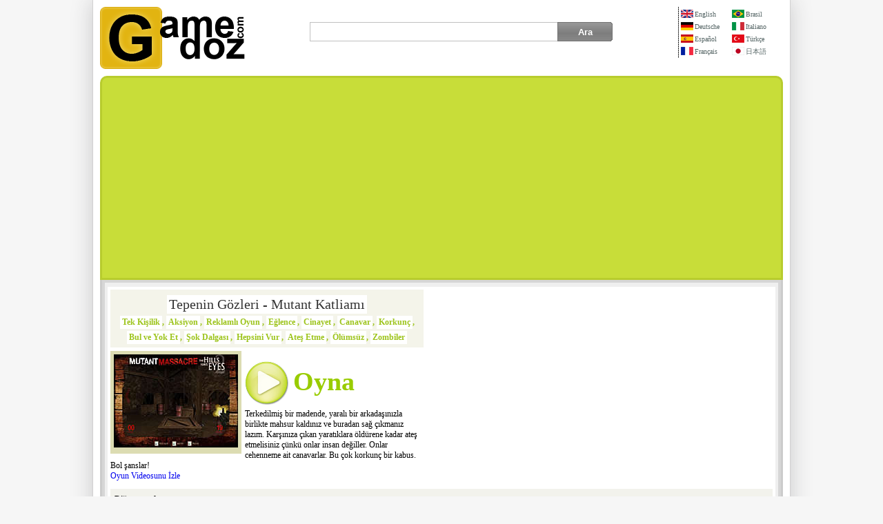

--- FILE ---
content_type: text/html; Charset=utf-8
request_url: https://www.gamedoz.com/play-games/tepenin-gozleri-mutant-katliami/tr
body_size: 4241
content:

<!DOCTYPE html>
<html xmlns="http://www.w3.org/1999/xhtml" lang="tr">
<head>
<meta http-equiv="content-type" content="text/html; charset=utf-8" />
<title>Tepenin Gözleri - Mutant Katliamı</title>
<meta name="verify-v1" content="pUMbuFQWFz6/SyY59KRJTYweVUDSEJU2Ob4T9b4vlZI=" />
<meta name="robots" content="noarchive" />
<style type="text/css">@import url(https://www.gamedoz.com/css/default.css?v=1.185);</style>
<script type="text/javascript" src="https://www.gamedoz.com/js/games.js?v=1.117"></script>
<meta name="viewport" content="width=device-width, initial-scale=1.0, viewport-fit=cover">

</head>
<body>
<table class="main" border="0" align="center" cellpadding="0" cellspacing="0" >
<tr>
<td>
<table width="100%" border="0" cellspacing="0" cellpadding="0" id="logoMenu">
<tr>
<td width="170"><a title="Gamedoz.com İnternet Oyunları Merkezi" href="https://www.gamedoz.com/cats/tr"><img src="https://www.gamedoz.com/graphic/gamedoz.logo2.png" width="210" height="90" border="0" alt="Gamedoz.com İnternet Oyunları Merkezi" /></a></td>
<td width="100%" align="right" valign="top">
<table width="100%" border="0" cellspacing="0" cellpadding="0">
<tr>
<td width="100%" align="center">
<div class="ara">
    <form action="https://www.gamedoz.com/search" id="form" method="post" enctype="session/x-www-form-urlencoded">
    <div class="sor">
        <ul>
            <li><input type="text" id="sorgu" name="query" aria-label="Ara" class="sorgu" /></li>
            <li class="lb"><input class="buton" name="search" type="submit" value="Ara"/></li>
        </ul>
    </div>
    </form>
</div>
</td>
<td width="150" id="language">
<div class="dikeyCizgi">
<div style="width:74px;float:left;"><a title="The Hills Have Eyes - Mutant Massacre" href="https://www.gamedoz.com/play-games/the-hills-have-eyes-mutant-massacre/en"><img src="https://www.gamedoz.com/graphic/en.gif" alt="English Language: The Hills Have Eyes - Mutant Massacre" />English</a><a title="Die Hügel haben Augen - Variation-Blutbad" href="https://www.gamedoz.com/play-games/die-hugel-haben-augen-variation-blutbad/de"><img src="https://www.gamedoz.com/graphic/de.gif" alt="Deutsche Sprache: Die Hügel haben Augen - Variation-Blutbad" />Deutsche</a><a title="Las colinas tienen ojos - masacre del mutante" href="https://www.gamedoz.com/play-games/las-colinas-tienen-ojos-masacre-del-mutante/es"><img src="https://www.gamedoz.com/graphic/es.gif" alt="Idiomas de España: Las colinas tienen ojos - masacre del mutante" />Español</a><a title="Les collines ont des yeux - massacre de mutant" href="https://www.gamedoz.com/play-games/les-collines-ont-des-yeux-massacre-de-mutant/fr"><img src="https://www.gamedoz.com/graphic/fr.gif" alt="Langue Française: Les collines ont des yeux - massacre de mutant" />Français</a></div><div style="float:right;width:74px;"><a title="Os montes têm os olhos - massacre do mutante" href="https://www.gamedoz.com/play-games/os-montes-tem-os-olhos-massacre-do-mutante/br"><img src="https://www.gamedoz.com/graphic/br.gif" alt="Língua Brasileira: Os montes têm os olhos - massacre do mutante" />Brasil</a><a title="Le colline hanno occhi - massacro del mutante" href="https://www.gamedoz.com/play-games/le-colline-hanno-occhi-massacro-del-mutante/it"><img src="https://www.gamedoz.com/graphic/it.gif" alt="Lingua Italiana: Le colline hanno occhi - massacro del mutante" />Italiano</a><a title="Tepenin Gözleri - Mutant Katliamı" href="https://www.gamedoz.com/play-games/tepenin-gozleri-mutant-katliami/tr"><img src="https://www.gamedoz.com/graphic/tr.gif" alt="Türkiye Dili: Tepenin Gözleri - Mutant Katliamı" />Türkçe</a><a title="ヒルズハヴアイズ - ミュータント虐殺を" href="https://www.gamedoz.com/play-games/hiruzuhavuaizu-myutanto-gyakusatsu-o/jp"><img src="https://www.gamedoz.com/graphic/jp.gif" alt="日本の言語: ヒルズハヴアイズ - ミュータント虐殺を" />日本語</a></div>
</div>
</td>
</tr>
</table>
</td>
</tr>
</table>
<table width="100%" border="0" cellpadding="0" cellspacing="0" id="govdeTablo">
<tr>
<td id="ustReklam" align="center"><script async src='https://pagead2.googlesyndication.com/pagead/js/adsbygoogle.js?client=ca-pub-7180771993103993' data-overlays='bottom' crossorigin='anonymous'></script><ins class='adsbygoogle' style='display:block' data-ad-client='ca-pub-7180771993103993' data-ad-slot='3926116219' data-ad-format='auto' data-full-width-responsive='true'></ins><script>(adsbygoogle = window.adsbygoogle || []).push({});</script></td>
</tr>
<tr>
<td id="icerikTd">
<table width="100%" border="0" cellspacing="0" cellpadding="0">
<tr>
<td class="griBorder">
<table width="100%" border="0" cellpadding="4" cellspacing="0" bgcolor="#FFFFFF">
    <tr>
      <td align="left">
        <div class="gpo">
            <div id="gameInfo" class="gameInfoSub" style="padding:5px;">
                <p class="gameFont"><a href="/games/tepenin-gozleri-mutant-katliami/tr">Tepenin Gözleri - Mutant Katliamı</a></p>
                <a href="https://www.gamedoz.com/cats/tek-kisilik/tr">Tek Kişilik</a>, <a href="https://www.gamedoz.com/cats/aksiyon/tr">Aksiyon</a>, <a href="https://www.gamedoz.com/cats/reklamli-oyun/tr">Reklamlı Oyun</a>, <a href="https://www.gamedoz.com/cats/eglence/tr">Eğlence</a>, <a href="https://www.gamedoz.com/cats/cinayet/tr">Cinayet</a>, <a href="https://www.gamedoz.com/cats/canavar/tr">Canavar</a>, <a href="https://www.gamedoz.com/cats/korkunc/tr">Korkunç</a>, <a href="https://www.gamedoz.com/cats/bul-ve-yok-et/tr">Bul ve Yok Et</a>, <a href="https://www.gamedoz.com/cats/sok-dalgasi/tr">Şok Dalgası</a>, <a href="https://www.gamedoz.com/cats/hepsini-vur/tr">Hepsini Vur</a>, <a href="https://www.gamedoz.com/cats/ates-etme/tr">Ateş Etme</a>, <a href="https://www.gamedoz.com/cats/olumsuz/tr">Ölümsüz</a>, <a href="https://www.gamedoz.com/cats/zombiler/tr">Zombiler</a>
            </div>
            <div class="imageDesc">
            	<div class="imgGame">
            		<a href="/games/tepenin-gozleri-mutant-katliami/tr" title="Tepenin Gözleri - Mutant Katliamı"><img width="180" height="135" src="https://www.gamedoz.com/game/o/894.jpg" alt="Tepenin Gözleri - Mutant Katliamı" /></a>
                </div>
                <a class="play" href="/games/tepenin-gozleri-mutant-katliami/tr">Oyna</a><br />
                Terkedilmiş bir madende, yaralı bir arkadaşınızla birlikte mahsur kaldınız ve buradan sağ çıkmanız lazım. Karşınıza çıkan yaratıklara öldürene kadar ateş etmelisiniz çünkü onlar insan değiller. Onlar cehenneme ait canavarlar. Bu çok korkunç bir kabus. Bol şanslar!<br />
                <a href="/video/tepenin-gozleri-mutant-katliami/tr">Oyun Videosunu İzle</a>
            </div>
        </div>
        <div id="adsQuare"><script async src='https://pagead2.googlesyndication.com/pagead/js/adsbygoogle.js?client=ca-pub-7180771993103993' data-overlays='bottom' crossorigin='anonymous'></script><ins class='adsbygoogle' style='display:block' data-ad-client='ca-pub-7180771993103993' data-ad-slot='2479481635' data-ad-format='auto' data-full-width-responsive='true'></ins><script>(adsbygoogle = window.adsbygoogle || []).push({});</script></div>
      </td>
    </tr>
    <tr>
      <td>
      <table width="100%" border="0" cellpadding="6" cellspacing="0" bgcolor="#F2F2EC">
        
        <tr>
          <td valign="top" class="infoSplit" id="otherGames">
          <strong>Diğer oyunlar:</strong>
          <ul>
		  	<li><a href="https://www.gamedoz.com/play-games/bay-naftalin-2-pamuk-katliami/tr"><img alt='' width='180' height='135' src='https://www.gamedoz.com/game/o/101540.gif' /><br />Bay Naftalin 2: Pamuk Katliamı!</a></li><li><a href="https://www.gamedoz.com/play-games/cadde-katliami/tr"><img alt='' width='180' height='135' src='https://www.gamedoz.com/game/o/2130.jpg' /><br />Cadde Katliamı</a></li><li><a href="https://www.gamedoz.com/play-games/dr-lee-fantazi-katliami/tr"><img alt='' width='180' height='135' src='https://www.gamedoz.com/game/o/105759.jpg' /><br />Dr Lee Fantazi Katliamı</a></li><li><a href="https://www.gamedoz.com/play-games/ekim-katliami/tr"><img alt='' width='180' height='135' src='https://www.gamedoz.com/game/o/6089.jpg' /><br />Ekim Katliamı</a></li><li><a href="https://www.gamedoz.com/play-games/eski-usul-guvercin-katliami/tr"><img alt='' width='180' height='135' src='https://www.gamedoz.com/game/o/101729.gif' /><br />Eski usul güvercin katliamı</a></li><li><a href="https://www.gamedoz.com/play-games/fare-katliami-2/tr"><img alt='' width='180' height='135' src='https://www.gamedoz.com/game/o/3725.jpg' /><br />Fare Katliamı 2</a></li><li><a href="https://www.gamedoz.com/play-games/gece-yarisi-katliami/tr"><img alt='' width='180' height='135' src='https://www.gamedoz.com/game/o/93945.gif' /><br />Gece Yarısı Katliamı</a></li><li><a href="https://www.gamedoz.com/play-games/genc-mutant-ninja-kaplumbagalar/tr"><img alt='' width='180' height='135' src='https://www.gamedoz.com/game/o/4236.jpg' /><br />Genç Mutant Ninja Kaplumbağalar</a></li><li><a href="https://www.gamedoz.com/play-games/genc-mutant-ninja-kaplumbagalar-cifte-hasar/tr"><img alt='' width='180' height='135' src='https://www.gamedoz.com/game/o/36439.gif' /><br />Genç Mutant Ninja Kaplumbağalar - Çifte Hasar</a></li><li><a href="https://www.gamedoz.com/play-games/glam-kedi-gozleri/tr"><img alt='' width='180' height='135' src='https://www.gamedoz.com/game/o/103367.gif' /><br />Glam Kedi Gözleri</a></li><li><a href="https://www.gamedoz.com/play-games/hayaletli-ev-katliami/tr"><img alt='' width='180' height='135' src='https://www.gamedoz.com/game/o/5638.jpg' /><br />Hayaletli Ev Katliamı</a></li><li><a href="https://www.gamedoz.com/play-games/kardeslik-katliami/tr"><img alt='' width='180' height='135' src='https://www.gamedoz.com/game/o/109965.gif' /><br />Kardeşlik Katliamı</a></li><li><a href="https://www.gamedoz.com/play-games/katliami-engelle/tr"><img alt='' width='180' height='135' src='https://www.gamedoz.com/game/o/4116.jpg' /><br />Katliamı Engelle</a></li><li><a href="https://www.gamedoz.com/play-games/kirmizi-dantel-katliami/tr"><img alt='' width='180' height='135' src='https://www.gamedoz.com/game/o/108996.gif' /><br />Kırmızı Dantel Katliamı</a></li><li><a href="https://www.gamedoz.com/play-games/loca-katliami/tr"><img alt='' width='180' height='135' src='https://www.gamedoz.com/game/o/113773.gif' /><br />Loca Katliamı</a></li><li><a href="https://www.gamedoz.com/play-games/loca-katliami-2/tr"><img alt='' width='180' height='135' src='https://www.gamedoz.com/game/o/100512.gif' /><br />Loca Katliamı 2</a></li>
          </ul>
          </td>
         </tr>
         <tr>
          <td colspan="2" valign="top" class="infoSplit">
          
          <div id="comments">
          	<div class="header">
          	  <h3>Oyun yorumları</h3>
            </div>
            <div id="commentList" style="max-height:500px;width:100%;box-sizing:border-box;overflow-x:hidden;overflow-y:scroll;">
            
            </div>
          </div>
          </td>
         </tr>
      </table>
     </td>
    </tr>
  </table></td>
</tr>
</table>
<div class="catsSubAds">
    <b class="goAds">Google Reklamları:</b>
    <div><script async src='https://pagead2.googlesyndication.com/pagead/js/adsbygoogle.js?client=ca-pub-7180771993103993' data-overlays='bottom' crossorigin='anonymous'></script><ins class='adsbygoogle' style='display:block' data-ad-client='ca-pub-7180771993103993' data-ad-slot='6283081438' data-ad-format='auto' data-full-width-responsive='true'></ins><script>(adsbygoogle = window.adsbygoogle || []).push({});</script></div>
</div>
</td>
</tr>
<tr>
<td id="icerikOvel"></td>
</tr>
</table>
<table width="100%" border="0" cellpadding="0" cellspacing="0" id="downdesc">
<tr>
<td>
    <strong>Ücretsiz internet oyunları. Aksiyon oyunları, Strateji ve Savaş oyunları. Çocuk, Çizgi Film ve Giysi Giydirme oyunları, Barbie ve Moda oyunları, Futbol ve Maç oyunları, Macera oyunları, Yapboz oyunları</strong>
    <br /><br />Gamedoz.com internet oyunları merkezinde, internet bağlantınız olduğu sürece online olarak ücretsiz oyunların keyfini sürün.<hr />
    <div class="lng"><a href='https://www.gamedoz.com/games/the-hills-have-eyes-mutant-massacre/en' title='English Language'><span class='en'>English</span></a><a href='https://www.gamedoz.com/games/die-hugel-haben-augen-variation-blutbad/de' title='Deutsche Sprache'><span class='de'>Deutsche</span></a><a href='https://www.gamedoz.com/games/las-colinas-tienen-ojos-masacre-del-mutante/es' title='Idiomas de España'><span class='es'>Español</span></a><a href='https://www.gamedoz.com/games/les-collines-ont-des-yeux-massacre-de-mutant/fr' title='Langue Française'><span class='fr'>Français</span></a><a href='https://www.gamedoz.com/games/os-montes-tem-os-olhos-massacre-do-mutante/br' title='Língua Brasileira'><span class='br'>Brasil</span></a><a href='https://www.gamedoz.com/games/le-colline-hanno-occhi-massacro-del-mutante/it' title='Lingua Italiana'><span class='it'>Italiano</span></a><a href='https://www.gamedoz.com/games/tepenin-gozleri-mutant-katliami/tr' title='Türkiye Dili'><span class='tr'>Türkçe</span></a><a href='https://www.gamedoz.com/games/hiruzuhavuaizu-myutanto-gyakusatsu-o/jp' title='日本の言語'><span class='jp'>日本語</span></a><a href='https://www.gamedoz.com/games/de-heuvels-hebben-ogen-de-slachting-van-de-mutant/nl' title='Nederlandse Taal'><span class='nl'>Dutch</span></a><a href='https://www.gamedoz.com/games/kholmy-imyeyut-glaza-boinyu-mutanta/ru' title='русский язык'><span class='ru'>русский</span></a><a href='https://www.gamedoz.com/games/toryonbyoni-taehaksal/ko' title='한국어'><span class='ko'>한국인</span></a><a href='https://www.gamedoz.com/games/shanyou-yan-bianzhong-ren-datusha/cn' title='중국인'><span class='cn'>중국어</span></a></div><hr />
    <strong>İletişim</strong><br />
    Reklam ya da diğer konularda bizimle iletişime geçmek için e-posta adresi:&nbsp;<a href="#mail" arial-label="İletişim" onclick="mail(this,'contact');"><img style="margin-bottom:-2px;border:none;" src="https://www.gamedoz.com/graphic/gamedozcontact.gif" width="126" height="10" alt="İletişim" /></a>
</td>
</tr>
</table>
<table border="0" cellspacing="0" cellpadding="0" id="copyright">
<tr>
<td><div class="hak">
            <a class="vgn" alt="vagonn" href="https://vagonn.com" target="_blank"><img width="111" height="31" alt="Vagonn" src="//www.gamedoz.com/graphic/vgnn.png" /></a>
            <p>Copyright © 2008 - Gamedoz.com, tüm hakları saklıdır.</p>
        </div>
<div class="link">
            <h2>Projelerimiz:</h2>
            <ul>
            <li><a title='Altın Fiyatları' href='//altin.in/' target='blank'>Altin.in</a></li><li><a title='Döviz Kurları' href='//www.piyasadoviz.com/' target='blank'>Piyasadoviz.com</a></li><li><a title='Sözlük' href='//www.sozce.com/' target='blank'>Sozce.com</a></li></ul><ul><li><a title='İngilizce Türkçe Sözlük' href='//cevirsozluk.com/' target='blank'>Cevirsozluk.com</a></li><li><a title='İlaç Prospektüsü' href='//www.ilacprospektusu.com/' target='blank'>İlacprospektusu.com</a></li><li><a title='Döviz' href='//101currency.com/' target='blank'>101Currency.com</a></li>
            </ul>
</div></td>
</tr>
</table></td>
</tr>
</table>
<script defer src="https://static.cloudflareinsights.com/beacon.min.js/vcd15cbe7772f49c399c6a5babf22c1241717689176015" integrity="sha512-ZpsOmlRQV6y907TI0dKBHq9Md29nnaEIPlkf84rnaERnq6zvWvPUqr2ft8M1aS28oN72PdrCzSjY4U6VaAw1EQ==" data-cf-beacon='{"version":"2024.11.0","token":"8a9676972c8c44e8b5007dc74aacafd7","r":1,"server_timing":{"name":{"cfCacheStatus":true,"cfEdge":true,"cfExtPri":true,"cfL4":true,"cfOrigin":true,"cfSpeedBrain":true},"location_startswith":null}}' crossorigin="anonymous"></script>
</body>
</html>

--- FILE ---
content_type: text/html; charset=utf-8
request_url: https://www.google.com/recaptcha/api2/aframe
body_size: 270
content:
<!DOCTYPE HTML><html><head><meta http-equiv="content-type" content="text/html; charset=UTF-8"></head><body><script nonce="hTWHmn8ujlU8u0BGSjZKqw">/** Anti-fraud and anti-abuse applications only. See google.com/recaptcha */ try{var clients={'sodar':'https://pagead2.googlesyndication.com/pagead/sodar?'};window.addEventListener("message",function(a){try{if(a.source===window.parent){var b=JSON.parse(a.data);var c=clients[b['id']];if(c){var d=document.createElement('img');d.src=c+b['params']+'&rc='+(localStorage.getItem("rc::a")?sessionStorage.getItem("rc::b"):"");window.document.body.appendChild(d);sessionStorage.setItem("rc::e",parseInt(sessionStorage.getItem("rc::e")||0)+1);localStorage.setItem("rc::h",'1763393928817');}}}catch(b){}});window.parent.postMessage("_grecaptcha_ready", "*");}catch(b){}</script></body></html>

--- FILE ---
content_type: text/css
request_url: https://www.gamedoz.com/css/default.css?v=1.185
body_size: 13513
content:
img {border:none;}
a {outline:none;text-decoration:none;}
body,form,p,h1,h2,h3,h4,ul,li {margin:0px;padding:0px;}
body {margin:0px;background:#F6F6F6;/**url(../graphic/background.shadow.png) center repeat-y **/}
body,td {font-family:verdana; font-size:12px;}
li {list-style-image:none;list-style-position:outside;list-style-type:none;}
#language a {margin:2px 0; float:left; text-decoration:none; color:#566666; font-size:10px;}
#language a:hover {color:#000000;}
#language img {margin:2px 2px -2px 0px;height:12px;width:18px;}
#language p {margin:0px;}
#categories {margin:0px; padding:0px; font-size:11px;}
#categories li {float:left; width:100%; padding:2px 0px 2px 0px;display:inherit;}
#categories a {font-weight:bold;color:#B6105F;}
#categories a:hover {text-decoration:none; color:#F20676;}
#copyright {background:#d61a00;width:100%;border: 3px solid #c90200;border-bottom-width:0px;border-radius: 10px 10px 0 0;height:90px;font-size:10px; font-weight:bold;color:#FFFFFF; padding:0px 20px;/**background:url(../graphic/copyright.height.gif) no-repeat;**/}
#copyright .vgn { display:inline-block;}
#copyright .hak { float:left;}
#copyright .hak p { margin-top:6px;}
#copyright .link { float:right; width:240px;}
#copyright .link h2 { font-size:16px;}
#copyright .link a {color:#fff; font-size:12px; font-family:"Trebuchet MS", Arial, Helvetica, sans-serif;}
#copyright .link a:hover { text-decoration:underline}
#copyright .link ul { width:120px; float:left; display:inline-block;}
#gameShow { padding:10px 0px;}
.goAds { margin-bottom:5px; display:block;}
.catsSubAds {margin-top:5px; background:#fff;box-sizing:border-box; padding:10px; width:100%;border-radius: 0px 0px 5px 5px;}
.catsSubAds div { text-align:center;}

.main {width:1012px;border-style:solid;border-color:#d2d1d1;border-width:0px 1px 0px 1px;background: #FFF;box-shadow: 0px 0px 30px #c9c9ca;padding: 10px 10px 0px 10px}

@media screen and (min-width: 1600px) {
  .main {
    min-width: calc(100% - 600px);
  }
}
.imgGame img, #oyunEkran  {max-width:200px;object-fit: cover;}
#oyunDisi {background:#efefef;padding:6px;}
#downdesc {margin:12px 0px 12px 0px; width:100%;text-align:center;}
#downdesc td {font-size:10px;}
#catstitle h2 {position:relative;margin:0px 0px -4px 0px;font-size:24px;color:#000000;padding:0px 10px 0px 10px;background:#FFFFFF;float:left;}
#downdesc hr {height:1px;border-width:0px;background-color:#CCCCCC;}
.dikeyCizgi {background:url(../graphic/vertical.inter.line.png) left repeat-y; padding-left:4px;text-align:left; width:148px; display:inline-block; position:relative;}
#govdeTablo {margin-top:6px;width:100%;}
#ustReklam { background:#c8dd39;height:110px;padding:5px;border: 3px solid #b8cc2e;border-radius: 10px 10px 0px 0px;/*background:url(../graphic/green.ads.back.gif) no-repeat;*/}
#icerikTd {vertical-align:top;padding:4px 4px 0px 4px;border-style:solid;border-color:#CCCCCC;border-width:0px 3px 0px 3px;background:#D6D6D6;}
#icerikOvel {height:10px;background:#d6d6d6;border: 3px solid #ccc;border-top-width:0px;border-radius: 0 0 10px 10px;/* background:url(../graphic/gray.bottom.back.gif) no-repeat;*/}
.menuBaslik {padding:8px;background:url(../graphic/head1.back.gif) bottom repeat-x;color:#299FA9;font-weight: bold;font-size: 12px;}
.griBorder {background:#efefef;padding:6px 4px 4px 4px;}
#downdesc a {color:#9D978A;}
#downdesc a:hover {color:#564B41;text-decoration:line-through;}
#copyright td {font-size:10px;}
#copyright a { color:#FFFFFF; text-decoration:none;}
#copyright a:hover { color:#EAEAEA;}
#baglantiliReklam {padding:0px;}
.gamesCate {width:100%; overflow:hidden;box-sizing:border-box; display:inline-block;margin:0px 4px 0px 4px;padding:0px;float:left;}
#categoryGames {padding-top:8px;}
#categoryGames ul {margin:0px;width:100%;box-sizing:border-box; clear:both;text-align:left;display:block;}
#categoryGames li {width:191px;padding:0px 6px 10px 5px;display:inline-table;text-align:center;box-sizing:border-box;}
#categoryGames li img {margin-bottom:4px;border-width:5px;border-color:#E1DFDF;border-style:solid;width:200px;height:150px;object-fit: cover;}
#categoryGames li a:hover img {border-color:#CDCFB1;}
#categoryGames li a {color:#616161;font-size:12px;text-decoration:none;}
#categoryGames li a:hover {color:#000000; text-decoration:underline;}
#searchGames {padding-top:8px;}
#searchGames ul {margin:0px;padding:0px 4px 0px 4px;width:100%;box-sizing:border-box; clear:both;text-align:left;}
#searchGames li {width:186px;padding:0px 0px 10px 4px;display:inline-table;text-align:center;/*float:left;*/}
#searchGames li img {border-width:3px;border-color:#E1DFDF;border-style:solid;200px;height:150px;object-fit: cover;}
#searchGames li a:hover img {border-color:#CDCFB1;}
#searchGames li a {color:#616161;font-size:12px;text-decoration:none;}
#searchGames li a:hover {color:#000000; text-decoration:underline;}
.categoryList {width:100%;box-sizing:border-box;background:#FFFFFF; padding:0px;}
.categoryPage,#commentsPage {padding:10px;}
.categoryPage a,#commentsPage a {float:left;background:#EFEFEF;color:#000000;text-align:center;width:29px;padding:4px 0px 4px 0px;margin-right:4px;text-decoration:none;font-size:10px;}
.categoryPage a:hover,#commentsPage a:hover {background-color:#FEBF01;}
.categoryPage .select,#commentsPage .select { background:#464646; color:#FFFFFF;font-weight:bold;}
#commentsPage { padding:10px 0px;}
#commentsPage a {background:#FCFCF6;}
#search {float:right;margin-right:-1px;}
#search .button {border:none;background:#1b1b1b;padding:2px 5px;width:auto;overflow:visible; height:20px;color:#FFFFFF;font-weight:bold;font-family:verdana;font-size:10px;cursor:pointer;}
#search .query {font-family:verdana;border:1px solid #000000;}
.gameInfoSub {background:#F4F4EA;color:#9DC41C;font-weight:bold;padding:5px 5px 10px 5px;text-align:center;}
#gameInfo .gameFont {font-size:20px;font-weight:normal; color:#333333; margin:0px;}
#gameInfo .gameFont a {color:#333333; text-decoration:none;}
#gameInfo a {color:#9DC41C;background:#FFFFFF;padding:2px 3px;text-decoration:none; display:inline-block; margin-top:3px;}
#gameInfo a:hover {color:#FFFFFF; background:#9DC41C;}
div.gpo {  min-width:454px;width:38%; display: table-cell;vertical-align:top;}
div.gpo div.imageDesc {text-align:left;  margin:5px 5px 0 0; float:left;}
div.gpo div.imgGame {padding:5px;background:#dcdcb2; display:block; float:left; margin:0 5px 5px 0;}
div.gpo div.descGame {float:right; width:200px; margin-left:5px;}
div.imageDesc a.play {margin:15px 0 5px 0;font-size:38px; font-weight:bold; color:#99CC00; background:url(../graphic/play.gif) no-repeat;height:57px; display:inline-block; padding:7px 0 0 70px;}
div.imageDesc a.play:hover { background-position:left bottom; color:#e3a316;}
div.homePage { text-align:center;}
div.homePage a {background:#9DC41C; color:#FFFFFF; padding:5px 10px; display:inline-block; font-weight:bold;}
div.homePage a:hover {background:#666666;}
#addTitle a {background:#666666;color:#FFFFFF; padding:5px 10px; display:inline-block; font-weight:bold;}
#addTitle a:hover {background:#9DC41C; }
.rightBorder {border:solid;border-color:#FFFFFF;border-width:0 1px 0 0;}
#otherGames {padding-top:8px;}
#otherGames ul {margin:0px;padding:0px;width:100%; clear:both;}
#otherGames li {width:184px;padding:0px 6px 4px 0px;display:inline-table; text-align:center;/*float:left*/}
#otherGames li img {border-width:2px;border-color:#E1DFDF;border-style:solid;width:180px;height:135px;object-fit:cover;}
#otherGames li a {color:#000000;font-size:12px; text-decoration:none;}
#otherGames li a:hover {color:#CC0000;}
#shareGames { display:none;}
#shareGames p a { color:#000000;padding:2px;}
#shareGames p a:hover { color:#FFFFFF; background:#9DC41C;}
#lastSearch a {color:#000000; text-decoration:none;}
#lastSearch a:hover { color:#727049;}
#lastSearch div {width:756px;word-wrap:break-word;}
.infoSplit { background-color:#F2F2EC;border:solid;border-color:#FFFFFF;border-width:1px 0 0 0;}
div#adsQuare {min-width:300px;width:62%;text-align:left; display: table-cell;padding-left:10px;}
div#loadAds {width:300px;}
div#loadAds b, div#adsQuare b {padding-bottom:2px;display:block;}
div#loadBar { width:298px;border:solid 1px #CCCCCC;height:16px; margin-top:4px;}
div#loadBar div { float:left;height:16px;width:0%;background:url(../graphic/load.gif) repeat #FFCC33;}
div#loadDescription { margin-top:4px;}
div#loadDescription ul {margin:0px;padding:0px; }
div#loadDescription li {display:inline-block; float:left;}
div#loadDescription li#loaded { float:right;}
div#loadDescription a {padding:2px;font-weight:bold; text-decoration:none; color:#9DC41C;}
div#loadDescription a:hover {color:#FFFFFF; background:#9DC41C;}
#comments div.header { height:16px; }
#comments div.header h3 { font-size:12px; float:left;}
#comments div.header span.comment { float:right; }
#comments div.header span.comment a {padding:2px;font-weight:bold; text-decoration:none;background:#FFFFFF;color:#9DC41C;}
#comments div.header span.comment a:hover { background:#9DC41C; color:#FFFFFF;}
#comments div.commentCase { margin-top:4px; background:#fcfcf6;  padding:10px; color:#333333;}
#comments div.commentCase a { font-weight:bold; color:#79796e; text-decoration:none;}
#comments div.commentCase a:hover {color:#e15900;}
#comments div.comment { padding-bottom:10px; margin-bottom:10px; border:solid #f2f2ec 0px; border-bottom-width:1px;}
#comments div.comment p { padding:6px 0px; width:736px; word-wrap:break-word;overflow-wrap: anywhere;}
#comments div.end {border:none; margin:0px; padding:0px;}
#post-comment { margin-top:4px;}
#post-comment h3 {font-size:12px;}
#post-comment textarea.textComment { width:750px; max-width:750px; min-width:750px; height:80px;}
#post-comment span.not1 {color:#666666;}
#post-comment input#nick { width:50%;}
#post-comment div.post { height:26px; }
#post-comment div.post input { float:left;}
#post-comment div.post span.not { float:right; padding-top:3px; color:#666666;}

/** Languages Sub **/
div.lng { display:inline-block;}
div.lng a {color:#333333;opacity:0.7;filter:Alpha(Opacity=70); float:left; cursor:pointer; display:inline-block; margin:0px 5px;}
div.lng a:hover {color:#2e789f;opacity:1;filter:Alpha(Opacity=100); text-decoration:none !important;}
div.lng a span {float:left;font-family:verdana;font-weight:normal;font-size:11px;padding:2px 0px 0px 26px;height:17px; background:url(../graphic/flag.from.png) no-repeat;}
div.lng a span.de { background-position:0px -19px;}
div.lng a span.es { background-position:0px -38px;}
div.lng a span.fr { background-position:0px -57px;}
div.lng a span.br { background-position:0px -76px;}
div.lng a span.it { background-position:0px -95px;}
div.lng a span.tr { background-position:0px -114px;}
div.lng a span.jp { background-position:0px -133px;}
div.lng a span.nl { background-position:0px -152px;}
div.lng a span.ru { background-position:0px -171px;}
div.lng a span.ko { background-position:0px -190px;}
div.lng a span.cn { background-position:0px -209px;}
div.lng a span.sv { background-position:0px -228px;}
div.lng a span.uk { background-position:0px -247px;}
div.lng a span.pl { background-position:0px -266px;}
div.lng a span.el { background-position:0px -285px;}

/** Search **/
div.ara div.sor {width:440px; margin:10px 16px; display:inline-block;}
div.sor li {float:left; margin:0px; vertical-align:top}
div.sor li.lb {height:29px;}
div.sor input.sorgu {float:left;border:solid 1px #c1c1c1;border-right-width:0px;font-size:22px;height:26px;padding:0 6px;width:346px;vertical-align:top;}
div.sor input.buton {border:0;color:#FFFFFF; font-weight:bold;cursor:pointer;background:url(../graphic/search.gif) no-repeat;height:28px;width:80px;_vertical-align:middle;}

div.galiba ul.bu {position:absolute;z-index:99;}
div#galibabu {display:none;position:absolute;width:358px;top:38px;_top:39px;margin:0px 16px;border:solid 1px #c1c1c1;background:#FFFFFF;border-top-width:0px;text-align:left;}
div#galibabu a {display:block; background:#FFFFFF;cursor:pointer;font-size:13px;padding:2px 4px;width:350px;color:#333333;}
div#galibabu li.hover a {color:#FFFFFF;background:#ecc024;display:block;}
div#galibabu a span.kelime {display:inline-block;width:270px;}
div#galibabu a span.kayit {width:80px;display:inline-block;text-align:right;color:#c1c1c1;}
div#galibabu li.hover span.kayit{color:#FFFFFF;}

/** alt reklam **/
.altReklam { height:114px; display:block; margin-top:6px;}
.altReklam .reklam {margin-left:-50px; padding-top:12px; text-align:center; position:absolute; width:856px; height:135px; display:inline-block; background:url(../graphic/goo-ads.png) no-repeat;}


/** friv case **/
.frivCase { width:100%;box-sizing:border-box; overflow:hidden;}
.friv { width:100%;box-sizing:border-box;overflow:hidden; height:56px; padding:3px;}
.friv a {box-shadow: 0px 0px 3px #BBB;
cursor:pointer; width:50px; height:50px; background-position:center center !important; float:left;border-radius:6px;
border:#999 2px solid; margin-right:5px;}
.friv a:hover { border-color:#333; height:54px; width:54px; margin:-2px 3px 0px -2px;}

/** sosyal buton **/
div.paylas_butonu { display:inline-block; width:120px;}
div#ss24 { overflow:hidden; display:inline-block; height:24px;}
div#ss24 a { float:left;margin:0px 4px 4px 0px !important; padding:0px;cursor:pointer;text-decoration:none;height:24px ; width:24px; overflow:hidden; display:block; background:url(../graphic/ftg.png) no-repeat;}
div#ss24 a.facebook { background-position:-64px 0px;}
div#ss24 a.twitter { background-position:-64px -24px;}
div#ss24 a.google { background-position:-64px -48px;}
div#ss24 a.facebook:hover { background-position:-88px 0px;}
div#ss24 a.twitter:hover { background-position:-88px -24px;}
div#ss24 a.google:hover { background-position:-88px -48px;}

--- FILE ---
content_type: application/javascript
request_url: https://www.gamedoz.com/js/games.js?v=1.117
body_size: 15379
content:
var hostname = window.location.hostname;
var htp = window.location.protocol;
if (hostname.length < 7) {
	var dizin = "/gamedoz/";
	var media = "/gamedoz/";
	hostname = hostname + "/gamedoz";
} else {
	var dizin = htp+"//www.gamedoz.com/";
	var media = htp+"//media.gamedoz.com/";
}

var func = {
  init: function(etiketfix) {
	  func.aimg();
  },
  aimg: function () {
	  var a = $t("a")
	  for (i=0;i<a.length;i++) {
		  ai = a[i].getElementsByTagName("img")[0];
		  if (ai) {a[i].title = ai.alt;}
	  }
  },
  shockwavegoster: function(id,url,width,height,wmode,uzanti) {
	if (uzanti== null || uzanti=="") {
		url2 = url.toLowerCase();say = url2.length;uzanti = url2.substr(say - 3, say);
	}
	url = htp+"//"+games_sub+".gamedoz.com/"+url;
	if (uzanti == 'swf') {
	if (wmode) {wmode1='wmode="transparent"';wmode2='<param name="wmode" value="transparent" />'} else {wmode1='';wmode2=''}
	activexBody = '<object classid="clsid:d27cdb6e-ae6d-11cf-96b8-444553540000" codebase="//fpdownload.macromedia.com/pub/shockwave/cabs/flash/swflash.cab#version=8,0,0,0" id="shockwave" width="'+width+'" height="'+height+'" align="middle"><param name="allowScriptAccess" value="always" /><param name="movie" value="'+url+'" /><param name="quality" value="high" /><param name="scale" value="showall"/>'+wmode2+'<embed src="'+url+'"'+wmode1+' scale="showall" quality="high" width="'+width+'" height="'+height+'" name="shockwave" align="middle" allowScriptAccess="always" type="application/x-shockwave-flash" pluginspage="//www.macromedia.com/go/getflashplayer" /></object>';
	}
	if (uzanti == 'dcr') {
	activexBody = '<object classid="clsid:166B1BCA-3F9C-11CF-8075-444553540000" codebase="//download.macromedia.com/pub/shockwave/cabs/director/sw.cab#version=11,0,0,0" ID="shockwave" WIDTH="'+width+'" HEIGHT="'+height+'"><param name="src" value="'+url+'"><param name="sw1" value="'+url+'"><param name="swStretchStyle" value="fill"><param name=PlayerVersion value="11"><param name="swRemote" value="swSaveEnabled=true swVolume=true swRestart=true swPausePlay=true swFastForward=true swContextMenu=true"><param name="bgColor" value="#000000"><embed src="'+url+'" sw1="'+url+'" bgColor="#000000" WIDTH="'+width+'" HEIGHT="'+height+'" NAME="shockwave" swRemote="swSaveEnabled=true swVolume=true swRestart=true swPausePlay=true swFastForward=true swContextMenu=true" swStretchStyle="fill" TYPE="application/x-director" PlayerVersion="11" pluginspage="//www.macromedia.com/shockwave/download/"></embed></object>';
	}
	$(id).innerHTML = activexBody;
	  },
  yp: function(sayfa, ismi, w, h, scroll){
	var winl = (screen.width - w) / 2;
	var wint = (screen.height - h) / 2;
	if (navigator.appName == "Netscape"){h = h +40}
	ayarlar ='height='+h+',width='+w+',top='+wint+',left='+winl+',scrollbars='+scroll+',resizable=no'
	win = window.open(sayfa, ismi, ayarlar)
	if (parseInt(navigator.appVersion) >= 4) { win.window.focus(); }
  }
};

function sosyalEkle(v,d,c) {
	var cd = 32;
	if (c == 16 || c == 24 || c == 32) {cd = c};
	var id = "ss"+cd;
	var div = document.getElementsByTagName("div");
	for (var j=0;j<div.length;j++) {
		if (div[j].className.indexOf("paylas_butonu") != -1) {
			var e = document.createElement("div");e.id=id;
			div[j].appendChild(e);
			break;
		}
	}
	
	var h = ["Facebook","Twitter","Google"];
	var lnk = "", a = h, i = 0;
	var l = {
			"facebook":"//www.facebook.com/sharer.php?u=",
			"twitter":"//twitter.com/home?status=",
			"google":"//plus.google.com/share?url="
	};
	
	
	if ($(id)) {
		var s = $(id);
		if (typeof(v) == "object") {a = v;}
		
		for (i = 0;i<a.length;i++) {
			var o = a[i];
			var tl = o.toLowerCase();
			lnk += "<a target='_blank' title='Paylaş: "+o+"' class='"+tl+"' href='"+eval("l."+tl)+encodeURIComponent(window.location.href)+"'></a>";
		}
		
		if (i>0) {
			s.innerHTML = "<div id='sosyalKasa'>"+lnk+"</div>";
			var ga = s.getElementsByTagName("a")[0];
			var sl = ga.currentStyle || window.getComputedStyle(ga);
			var sr = Math.abs(sl.marginRight.replace("px",""));
			var gaw = c;
			var wh = (gaw+sr)*i;
			if (d == "yatay") {
				s.style.width = (wh-sr)+"px";
				$("sosyalKasa").style.width = wh+"px";
			} else {
				s.style.width = gaw+"px";
				s.style.height = (wh-sr)+"px";
			}
		}
	}	
}

function gamesAdd(){
	$("addTitle").style.display = "none";
	$("shareGames").style.display = "block";
	$("shared").select();
	return false;
	
}

function maxChar() {
	var t = document.getElementById("textComment").value;
	document.getElementById("maxCharacter").innerHTML = 1000-t.length;
}

function commentFocus() {
	document.getElementById("post").focus();
	document.getElementById("nick").focus();
}
				
function refreshProgress() {
	var loadBar = $("loadBar");
	var div = loadBar.getElementsByTagName("div")[0];
	var shock = thisMovie("shockwave");
	if (shock) {
		//var loading = shock.PercentLoaded();
		loading = Math.round((div.style.width).split("%")[0])+1;
		div.style.width = loading+"%";
		$("loaded").innerHTML = loading+"%";
		if (loading == 100) {
			loadStart();
		}
	}
};

function loadStart() {
	var shock = thisMovie("shockwave");
	shock.width = games_width+"px";
	shock.height = games_height+"px";
	$("loadAds").style.display = "none";
	clearInterval(refreshBar);
}

function loadBar(){
	var loadBar = $("loadBar");
	var div = document.createElement('div');
	var shock = thisMovie("shockwave");
	if (shock) {
		loadBar.appendChild(div);
		shock.width = 1;
		shock.height = 1;
		//window.setTimeout("loadStart()",1000*30)
		refreshBar = setInterval("refreshProgress()",100);
	}
};

function thisMovie(movieName) {
	if(navigator.appName.indexOf("Microsoft") != -1) {
		return window[movieName];
	} else {
		return document[movieName];
	}
};

function copytext(id) {
	var islem = "metin"
	var input = $(id);
	var text = input.value;
	input.select();
  if (window.clipboardData) {
    window.clipboardData.setData("Text",text);
  } else {
    var fc = 'flashclipboard';
    if(!$(fc)) {
      var d = document.createElement('div');
      d.id = fc;
      document.body.appendChild(d);
    }
    $(fc).innerHTML = '<embed src="'+htp+'//www.gamedoz.com/kopyala.swf" FlashVars="'+islem+'='+escape(text)+'" width="0" height="0" type="application/x-shockwave-flash"></embed>';
  }
}

function mail(e,m) {
	e.href='mailto:'+m+'@gamedoz.com';
};

function ajax(islem, url, id, evals, parameters){
	var request = false;
	if (window.XMLHttpRequest)
		request = new XMLHttpRequest();
	else if (window.ActiveXObject){
		try {
		request = new ActiveXObject("Msxml2.XMLHTTP");
		} 
		catch (e){
			try {
			request = new ActiveXObject("Microsoft.XMLHTTP");
			}
			catch (e){}
		}
	}
	else {
		return false
	}
	request.onreadystatechange = function(){
		if (request.readyState == 4 && (request.status==200 || window.location.href.indexOf("http")==-1)) {
			if (evals == 1) {eval(request.responseText);}
			if (evals == 2) {icerikarsiv(request.responseText);}
			if (id != 0 && id != null) {document.getElementById(id).innerHTML = request.responseText;}
			if (id == "commentList") {sayfala(1);}
		}
	}
	if (islem == "get") {
		request.open("GET", url, true);
		request.send(null);
	}
	else {
		request.open('POST', url, true);
		request.setRequestHeader("Content-type", "application/x-www-form-urlencoded");
		request.setRequestHeader("Content-length", parameters.length);
		request.setRequestHeader("Connection", "close");
		request.send(parameters);
	}
};

function appendScript(sid,url) {
	if ($(sid)) {document.body.removeChild($(sid));}
	var script = document.createElement("script");
	script.id = sid;script.src = htp+"//"+hostname+"/"+url;
	if (!$(sid)) {document.body.appendChild(script);}
}

function removeScript(sid) {
	if ($(sid)) {
		document.body.removeChild($(sid));
	}
}

function formPost() {
	var nick = document.getElementById("nick");
	var comment = document.getElementById("textComment");
	var language = document.getElementById("game_language");
	var oid = document.getElementById("oid");
	nickValue = nick.value.replace(/^\s+|\s+$/g,"");
	commentValue = comment.value.replace(/^\s+|\s+$/g,"");
	if (nickValue == "") {nick = document.getElementById("anonymous");}
	if (commentValue != "") {
		//appendScript('posting',encodeURI("ajax.asp?i=1&oid="+oid.value+"&language="+language.value+"&nick="+nick.value+"&comment="+comment.value));
		ajax("POST", htp+"//"+hostname+"/ajax.asp?i=1&oid="+oid.value+"&language="+language.value+"&nick="+encodeURI(nick.value)+"",0, 1, "comment="+encodeURI(comment.value));
		comment.value = "";nick.value = "";maxChar();
		var countComment = document.getElementById("countComment");
		countComment.innerHTML = parseInt(countComment.innerHTML)+1;
		var commentList = document.getElementById("commentList");					
		commentList.innerHTML = "<div class=\"commentCase\"><div class=\"comment end\" style=\"text-align:center;\"><img align=center src='"+htp+"//www.gamedoz.com/graphic/loading.gif' height='31' width='31' /></div></div>";
	}
}

function commentUpdate(post) {
	if (post == 1) {removeScript("posting");}
	var language = document.getElementById("game_language");
	var oid = document.getElementById("oid");
	ajax("get",htp+"//"+hostname+"/ajax.asp?i=2&oid="+oid.value+"&language="+language.value,"commentList");			
}

function sayfala(sid) {
	var gosterilecek_kayit = 10;
	var oteberi = 4;
	var oncesi = "";
	var sayfalar = "";
	var sonrasi = "";
	var commentCase = document.getElementById("commentCase");
	var div = commentCase.querySelectorAll(".comment");
	toplam_sayfa = Math.ceil(div.length/gosterilecek_kayit);
	
	en_az = sid - oteberi;
	en_cok = sid + oteberi;
	
	if (en_cok > toplam_sayfa) {
		en_az = toplam_sayfa - (2 * oteberi);
		en_cok = toplam_sayfa;
	}
	
	
	if (en_az <= 0) {
		en_az = 1;
		en_cok = en_az + (2 * oteberi);
		if (en_cok >= toplam_sayfa) {en_cok = toplam_sayfa;}
	}
	
	
	if (sid > 1 ) {oncesi = "<a onclick='sayfala(1);return false;' href='#page'>««</a><a onclick='sayfala("+(sid-1)+");return false;' href='#page'>«</a>";}
	
	for (i=en_az;i<(en_cok)+1;i++) {
		cs = "";
		if (i == Math.round(sid)) {cs = "class='select' ";sayfa_yok=1;}
		sayfalar = sayfalar + "<a "+cs+"onclick='sayfala("+i+");return false;' href='#page'>"+i+"</a>";
	}
	
	if (sid != toplam_sayfa) {
		sonrasi = "<a onclick='sayfala("+(sid+1)+");return false;' href='#page'>»</a><a onclick='sayfala("+toplam_sayfa+");return false;' href='#page' style='margin-right:0px;'>»»</a>";
	}

	if (toplam_sayfa>1) {
		goster = sid*gosterilecek_kayit
		for (i=0;i<div.length;i++) {
			div[i].style.display = "none";
			if (i>=(goster-gosterilecek_kayit) && i < goster) {
			div[i].style.display = "block";
			}
		}
		
		document.getElementById("commentsPage").innerHTML = oncesi+sayfalar+sonrasi;
		commentEffect();
	}
}

function opacityChange(value) {
	var commentCase = document.getElementById("commentCase");
	commentCase.style.opacity = value/10;
	commentCase.style.filter = "filter:Alpha(Opacity="+value*10+")";
}

function opacityUpper() {
	var commentCase = document.getElementById("commentCase");
	opacityNow = commentCase.style.opacity*10;
	if (opacityNow == 10) {clearInterval(inOpacity);}
	else {opacityChange(opacityNow+1);}
}

function commentEffect() {
	opacityChange(0);
	inOpacity = setInterval("opacityUpper()",50);
}

function $(v) {return document.getElementById(v);}
function $t(v) {return document.getElementsByTagName(v);}
function addEvent(obj,type,fn) {if (obj.addEventListener) {obj.addEventListener(type,fn,false);EventCache.add(obj,type,fn);} else if (obj.attachEvent) {obj["e"+type+fn]=fn;obj[type+fn]=function() {obj["e"+type+fn](window.event);};obj.attachEvent("on"+type,obj[type+fn]);EventCache.add(obj,type,fn);}else{obj["on"+type]=obj["e"+type+fn];}};var EventCache=function(){var listEvents=[];return {listEvents:listEvents,add:function(node,sEventName,fHandler){listEvents.push(arguments);},flush:function(){var i,item;for(i=listEvents.length-1;i>=0;i=i-1){item=listEvents[i];if(item[0].removeEventListener){item[0].removeEventListener(item[1],item[2],item[3]);};if(item[1].substring(0,2)!="on"){item[1]="on"+item[1];};if(item[0].detachEvent){item[0].detachEvent(item[1],item[2]);};item[0][item[1]]=null;};}};}();
function absPos(_object){var r={x:_object.offsetLeft,y:_object.offsetTop};if(_object.offsetParent){var v=absPos(_object.offsetParent);r.x+=v.x;r.y+=v.y}return r}
function zaman() {
var z = new Date();ay=z.getMonth()+1;gun=z.getDate();yil=z.getFullYear();saat=z.getHours();dakika=z.getMinutes();saniye=z.getSeconds();
if (ay<10) {ay='0'+ay};if (gun<10) {gun='0'+gun};if (saat<10) {saat='0'+saat};if (dakika<10) {dakika='0'+dakika};if (saniye<10) {saniye='0'+saniye};
return gun+'.'+ay+'.'+yil+'+'+saat+':'+dakika+':'+saniye;}
function CNR(v,r,e){var s,i,m,n="",b="";if(v.indexOf(r)!=-1){s=v.split(" ");for(i=0;i<s.length;i++){m=s[i];if(m.length>0&&m!=" "&&m!=r){if(i>0){b=" "}n+=b+m}}}else{n=v}if(e==1){if(n.length>0){b=" "}n+=b+r}return n}

kop = {
  ara:function(){
	  var e = document.body.getElementsByTagName("*");
	  for (var i = 0;i<e.length;i++) {
		  var ei = e[i];
		  if (ei.className.indexOf("kopyala-") != -1) {
			  ei.setAttribute("kopyala",ei.className.split("kopyala-")[1]);
			  ei.onmouseover = function(event) {
				  this.className = CNR(this.className,"sec",1);
				  kop.tasi(this,event);
			  }
		  }
	  }		
	  kop.olustur();
  },
  
  tasi:function(el,e) {
	  var e = e || window.e;
	  var h = $("kopyala-html");
	  var xy = absPos(el);
	  h.style.top = xy.y+"px";
	  h.style.left = xy.x+"px";
	  h.style.width = el.offsetWidth+"px";
	  h.style.height = el.offsetHeight+"px";
	  kop.tm.setHandCursor(true);
	  kop.tm.setSize(xy.x, xy.y);
	  var text = el.getAttribute("kopyala");
	  if ($(text)) {kop.m = $(text);var text = kop.m.value || kop.m.innerHTML;};
	  kop.tm.setText(text);
	  kop.tm.onmouseup = function() {kop.m.select();}
	  kop.tm.onmouseout = function() {el.className = CNR(el.className,"sec",0);eval(kop.knone);}
  },
  
  olustur:function() {
	  kop.k = $("kopyala-html");
	  if (!kop.k) {
		var mp = dizin+"graphic/kopyala.swf?z="+ zaman();
		var html = '<object classid="clsid:d27cdb6e-ae6d-11cf-96b8-444553540000" id="kopyala-flash" width="100%" height="100%"><param name="movie" value="' + mp  + '"/><param name="allowScriptAccess" value="always"/><param name="scale" value="exactfit"/><param name="loop" value="false"/><param name="menu" value="false"/><param name="quality" value="best" /><param name="bgcolor" value="#ffffff"/><param name="wmode" value="transparent"/><param name="flashvars" value=""/><embed src="' + mp + '" loop="false" menu="false" quality="best" bgcolor="#ffffff" width="100%" height="100%" name="kopyala-flash" allowScriptAccess="always" allowFullScreen="false" type="application/x-shockwave-flash" wmode="transparent" pluginspage="//www.macromedia.com/go/getflashplayer" flashvars="" scale="exactfit"></embed></object>';
		kop.k = document.createElement("div");
		kop.k.id = "kopyala-html";
		kop.k.setAttribute("class", "kopyala-html");
		kop.k.setAttribute("data-clipboard-ready", false);
		kop.k.style.position = "absolute";
		kop.knone = 'kop.k.style.left="-999px";kop.k.style.top = "-999px";kop.k.style.width="15px";kop.k.style.height="15px";kop.k.style.zIndex="9999";';
		eval(kop.knone);
		kop.k.innerHTML = html;
		document.body.appendChild(kop.k);
	  }
	  
	  kop.tm = document["kopyala-flash"] || kop.k.children[0].lastElementChild;
  },
};

addEvent(window,'load',function(){func.init();});